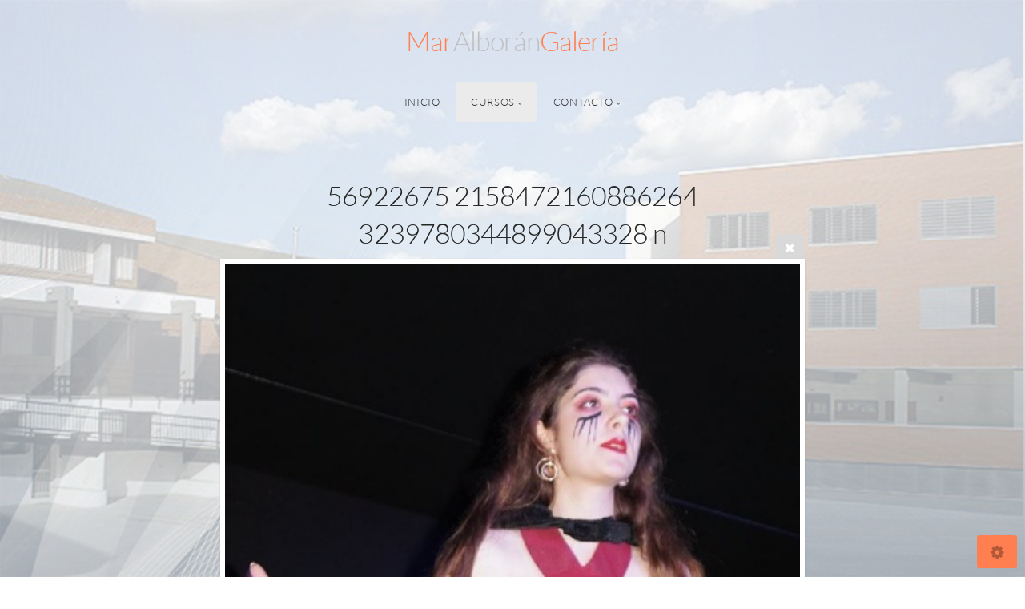

--- FILE ---
content_type: text/html; charset=utf-8
request_url: http://maralboran.eu/imagevuex3/Cursos/2018-y-2019/Arte-Literatura-Audiovisual/I-Semana-de-las-letras-y-artes/desfile-literario/56922675_2158472160886264_3239780344899043328_n/
body_size: 14642
content:
<!DOCTYPE html>
<!-- X3 website by www.photo.gallery -->
<html><head><meta charset="utf-8"><title>56922675 2158472160886264 3239780344899043328 n</title><meta name="description" content="56922675 2158472160886264 3239780344899043328 n | Desfile Literario"><meta name="viewport" content="width=device-width, initial-scale=1, shrink-to-fit=no"><link rel="canonical" href="http://maralboran.eu/imagevuex3/Cursos/2018-y-2019/Arte-Literatura-Audiovisual/I-Semana-de-las-letras-y-artes/desfile-literario/56922675_2158472160886264_3239780344899043328_n/"><link rel="dns-prefetch" href="//auth.photo.gallery"><link rel="dns-prefetch" href="//cdn.jsdelivr.net"><meta name="google-site-verification" content="http://maralboran.eu/"><meta property="og:title" content="56922675 2158472160886264 3239780344899043328 n"><meta property="og:description" content="56922675 2158472160886264 3239780344899043328 n | Desfile Literario"><meta property="og:url" content="http://maralboran.eu/imagevuex3/Cursos/2018-y-2019/Arte-Literatura-Audiovisual/I-Semana-de-las-letras-y-artes/desfile-literario/56922675_2158472160886264_3239780344899043328_n/"><meta property="og:type" content="website"><meta property="og:updated_time" content="1556782701"><meta property="article:author" content="https://www.facebook.com/iesmaralboran/"><meta property="og:image" content="http://maralboran.eu/imagevuex3/content/2.Cursos/13.2018-y-2019/6.Arte-Literatura-Audiovisual/84.I-Semana-de-las-letras-y-artes/12.desfile-literario/56922675_2158472160886264_3239780344899043328_n.jpg"><meta property="og:image:type" content="image/jpeg"><meta property="og:image:width" content="398" /><meta property="og:image:height" content="600" /><link rel="icon" href="/imagevuex3/content/custom/favicon/Miniatura blog.png"><link href="http://maralboran.eu/imagevuex3/feed/" type="application/atom+xml" rel="alternate" title="Atom Feed"><script>
var css_counter = 0;
function imagevue_(){
	css_counter ++;
	if(css_counter === 1) imagevue();
};
function cssFail(){
	css_counter --;
	var l = document.createElement('link');
	l.onload = imagevue_;
	l.rel = 'stylesheet';
	l.id = 'white';
	l.href = '/imagevuex3/app/public/css/3.33.1/x3.skin.white.css';
	document.getElementsByTagName('head')[0].appendChild(l);
}
</script><link rel="stylesheet" id="white" href="https://cdn.jsdelivr.net/npm/x3.photo.gallery@3.33.1/css/x3.skin.white.css" onerror="cssFail();"><link rel="preconnect" href="https://fonts.bunny.net"><link rel="stylesheet" href="https://fonts.bunny.net/css?family=Lato:300,300i,400,400i"><style id="default-fonts"><!-- body,h1,h2,h3,h4,h5,h6 {font-family: "Helvetica Neue",Helvetica,Roboto,Arial,sans-serif;} --></style><style id="logo"><!-- .logo {font-size: 2.125em; padding: 1em 0; margin-top: 0em;}.logo > img {width: 230px; } --></style><style id="x3app"></style></head><body class="fa-loading initializing topbar-center white topbar-fixed-up clear x3-file slug-56922675-2158472160886264-3239780344899043328-n page-cursos-2018-y-2019-arte-literatura-audiovisual-i-semana-de-las-letras-y-artes-desfile-literario-56922675-2158472160886264-3239780344899043328-n" data-include=""><div class="x3-loader" title="loading"></div><div class="sb-site-container"><div><header class="header"><div class="nav-wrapper"><nav class="nav"><div class="logo-wrapper"><a href="/imagevuex3/" class="logo ">Mar Alborán Galería</a></div><ul class="menu slim"><li><a href="/imagevuex3/" class="needsclick">Inicio</a></li><li class="has-dropdown"><a href="/imagevuex3/Cursos/" class="needsclick node nolink">Cursos</a><ul class="dropdown"><li class="has-dropdown"><a href="/imagevuex3/Cursos/2023-2024/" class="needsclick node">2023 2024</a><ul class="dropdown"><li><a href="/imagevuex3/Cursos/2023-2024/Siempre-Fuerte-Hospital-Materno/" class="needsclick">Siempre Fuerte Hospital Materno</a></li><li><a href="/imagevuex3/Cursos/2023-2024/Graduación-2024/" class="needsclick">Graduación 2024</a></li><li><a href="/imagevuex3/Cursos/2023-2024/III-Premios-convivencia/" class="needsclick">III Premios Convivencia</a></li><li><a href="/imagevuex3/Cursos/2023-2024/historia-interminable/" class="needsclick">Historia Interminable</a></li><li><a href="/imagevuex3/Cursos/2023-2024/mujeres-del-istmo/" class="needsclick">Mujeres Del Istmo</a></li><li><a href="/imagevuex3/Cursos/2023-2024/concurso-recicla/" class="needsclick">Concurso Recicla</a></li><li><a href="/imagevuex3/Cursos/2023-2024/tribus-urbanas/" class="needsclick">Tribus Urbanas</a></li><li><a href="/imagevuex3/Cursos/2023-2024/Encuentro-Observa/" class="needsclick">Encuentro Observa</a></li><li><a href="/imagevuex3/Cursos/2023-2024/Gorey-Irlanda-Pardeno-Dugnano-Italia/" class="needsclick">Gorey Irlanda Pardeno Dugnano Italia</a></li><li><a href="/imagevuex3/Cursos/2023-2024/Escape-Room-Emprendedor/" class="needsclick">Escape Room Emprendedor</a></li><li><a href="/imagevuex3/Cursos/2023-2024/desfile-literario-2024/" class="needsclick">Desfile Literario 2024</a></li><li><a href="/imagevuex3/Cursos/2023-2024/talleres-LGTBIQ/" class="needsclick">Talleres LGTBIQ</a></li><li><a href="/imagevuex3/Cursos/2023-2024/técnicas-de-sonorización/" class="needsclick">Técnicas De Sonorización</a></li><li><a href="/imagevuex3/Cursos/2023-2024/Concurso-Ilustración-Literaria-Fernán-Caballero/" class="needsclick">Concurso Ilustración Literaria Fernán Caballero</a></li><li><a href="/imagevuex3/Cursos/2023-2024/amazonia/" class="needsclick">Amazonia</a></li><li><a href="/imagevuex3/Cursos/2023-2024/desfile-literario/" class="needsclick">Desfile Literario</a></li><li><a href="/imagevuex3/Cursos/2023-2024/Visita-Instituto-Gimnazija-Dubrovnik/" class="needsclick">Visita Instituto Gimnazija Dubrovnik</a></li><li><a href="/imagevuex3/Cursos/2023-2024/concurso-de-marcapáginas/" class="needsclick">Concurso De Marcapáginas</a></li><li><a href="/imagevuex3/Cursos/2023-2024/las-letras-molan/" class="needsclick">Las Letras Molan</a></li><li><a href="/imagevuex3/Cursos/2023-2024/XVIII-Certamen-Literario/" class="needsclick">XVIII Certamen Literario</a></li><li><a href="/imagevuex3/Cursos/2023-2024/Carteia/" class="needsclick">Carteia</a></li><li><a href="/imagevuex3/Cursos/2023-2024/Encuentro-DAW-Bulgaria/" class="needsclick">Encuentro DAW Bulgaria</a></li><li><a href="/imagevuex3/Cursos/2023-2024/Google-oficinas/" class="needsclick">Google Oficinas</a></li><li><a href="/imagevuex3/Cursos/2023-2024/53-Granada/" class="needsclick">53 Granada</a></li><li><a href="/imagevuex3/Cursos/2023-2024/Mérida/" class="needsclick">Mérida</a></li><li><a href="/imagevuex3/Cursos/2023-2024/Jobshadowing-Irlanda/" class="needsclick">Jobshadowing Irlanda</a></li><li><a href="/imagevuex3/Cursos/2023-2024/Superhéroes-Villanos-2024/" class="needsclick">Superhéroes Villanos 2024</a></li><li><a href="/imagevuex3/Cursos/2023-2024/Idus-de-Marzo/" class="needsclick">Idus De Marzo</a></li><li><a href="/imagevuex3/Cursos/2023-2024/El-Diccionario/" class="needsclick">El Diccionario</a></li><li><a href="/imagevuex3/Cursos/2023-2024/Idus-de-Marzo/" class="needsclick">Idus De Marzo</a></li><li><a href="/imagevuex3/Cursos/2023-2024/Museo-Ciencia-Principia/" class="needsclick">Museo Ciencia Principia</a></li><li><a href="/imagevuex3/Cursos/2023-2024/visita-templos-religiosos/" class="needsclick">Visita Templos Religiosos</a></li><li><a href="/imagevuex3/Cursos/2023-2024/yincana-niñas-mujeres-steam/" class="needsclick">Yincana Niñas Mujeres Steam</a></li><li><a href="/imagevuex3/Cursos/2023-2024/X-Ágape-Poético/" class="needsclick">X Ágape Poético</a></li><li><a href="/imagevuex3/Cursos/2023-2024/Erasmus-FP/" class="needsclick">Erasmus FP</a></li><li><a href="/imagevuex3/Cursos/2023-2024/Senderismo-Fuente-Porrejón-Aerobase/" class="needsclick">Senderismo Fuente Porrejón Aerobase</a></li><li><a href="/imagevuex3/Cursos/2023-2024/Senderismo-Pinsapos/" class="needsclick">Senderismo Pinsapos</a></li><li><a href="/imagevuex3/Cursos/2023-2024/30E-día-paz/" class="needsclick">30E Día Paz</a></li><li><a href="/imagevuex3/Cursos/2023-2024/Sevilla/" class="needsclick">Sevilla</a></li><li><a href="/imagevuex3/Cursos/2023-2024/Videojuegos/" class="needsclick">Videojuegos</a></li><li><a href="/imagevuex3/Cursos/2023-2024/Navidad-Olímpica/" class="needsclick">Navidad Olímpica</a></li><li><a href="/imagevuex3/Cursos/2023-2024/belenes-málaga/" class="needsclick">Belenes Málaga</a></li><li><a href="/imagevuex3/Cursos/2023-2024/I-Hackatón-Alborán-Emprende/" class="needsclick">I Hackatón Alborán Emprende</a></li><li><a href="/imagevuex3/Cursos/2023-2024/puerta-violeta/" class="needsclick">Puerta Violeta</a></li><li><a href="/imagevuex3/Cursos/2023-2024/charla-contra-violencia-género/" class="needsclick">Charla Contra Violencia Género</a></li><li><a href="/imagevuex3/Cursos/2023-2024/diversidad-funcional/" class="needsclick">Diversidad Funcional</a></li><li><a href="/imagevuex3/Cursos/2023-2024/22N-Día-música/" class="needsclick">22N Día Música</a></li><li><a href="/imagevuex3/Cursos/2023-2024/mollina-antequera/" class="needsclick">Mollina Antequera</a></li><li><a href="/imagevuex3/Cursos/2023-2024/sembradores-de-esperanza/" class="needsclick">Sembradores De Esperanza</a></li><li><a href="/imagevuex3/Cursos/2023-2024/25N-pulseras/" class="needsclick">25N Pulseras</a></li><li><a href="/imagevuex3/Cursos/2023-2024/Málaga/" class="needsclick">Málaga</a></li><li><a href="/imagevuex3/Cursos/2023-2024/bádminton-solidario/" class="needsclick">Bádminton Solidario</a></li><li><a href="/imagevuex3/Cursos/2023-2024/parque-eólico/" class="needsclick">Parque Eólico</a></li><li><a href="/imagevuex3/Cursos/2023-2024/científicos/" class="needsclick">Científicos</a></li><li><a href="/imagevuex3/Cursos/2023-2024/Devfest-Spain-2023/" class="needsclick">Devfest Spain 2023</a></li><li><a href="/imagevuex3/Cursos/2023-2024/16N-día-del-flamenco/" class="needsclick">16N Día Del Flamenco</a></li><li><a href="/imagevuex3/Cursos/2023-2024/centros-lúdicos--y-erasmus/" class="needsclick">Centros Lúdicos  Y Erasmus</a></li><li><a href="/imagevuex3/Cursos/2023-2024/Descubrimientos-Lúdicos/" class="needsclick">Descubrimientos Lúdicos</a></li><li><a href="/imagevuex3/Cursos/2023-2024/concurso-microrrelato-terror/" class="needsclick">Concurso Microrrelato Terror</a></li><li><a href="/imagevuex3/Cursos/2023-2024/Charla-empresa-Omnium-Lab/" class="needsclick">Charla Empresa Omnium Lab</a></li><li><a href="/imagevuex3/Cursos/2023-2024/Málaga/" class="needsclick">Málaga</a></li><li><a href="/imagevuex3/Cursos/2023-2024/Halloween-Biblioteca/" class="needsclick">Halloween Biblioteca</a></li><li><a href="/imagevuex3/Cursos/2023-2024/II-Docentes-en-acción/" class="needsclick">II Docentes En Acción</a></li><li><a href="/imagevuex3/Cursos/2023-2024/día-de-las-escritoras/" class="needsclick">Día De Las Escritoras</a></li><li><a href="/imagevuex3/Cursos/2023-2024/convivencia-deportiva/" class="needsclick">Convivencia Deportiva</a></li><li><a href="/imagevuex3/Cursos/2023-2024/día-alimentación/" class="needsclick">Día Alimentación</a></li><li><a href="/imagevuex3/Cursos/2023-2024/recreos-lúdicos/" class="needsclick">Recreos Lúdicos</a></li><li><a href="/imagevuex3/Cursos/2023-2024/día-salud-mental/" class="needsclick">Día Salud Mental</a></li><li><a href="/imagevuex3/Cursos/2023-2024/Miguel-Abril-Rodríguez/" class="needsclick">Miguel Abril Rodríguez</a></li><li><a href="/imagevuex3/Cursos/2023-2024/Sevilla/" class="needsclick">Sevilla</a></li><li><a href="/imagevuex3/Cursos/2023-2024/jornadas-bienvenida/" class="needsclick">Jornadas Bienvenida</a></li></ul></li><li class="has-dropdown"><a href="/imagevuex3/Cursos/2022-2023/" class="needsclick node">2022 2023</a><ul class="dropdown"><li><a href="/imagevuex3/Cursos/2022-2023/el-rey-arturo/" class="needsclick">El Rey Arturo</a></li><li><a href="/imagevuex3/Cursos/2022-2023/II-Premios-convivencia/" class="needsclick">II Premios Convivencia</a></li><li><a href="/imagevuex3/Cursos/2022-2023/mercadillo-solidario/" class="needsclick">Mercadillo Solidario</a></li><li><a href="/imagevuex3/Cursos/2022-2023/Tulcea-Rumanía-eMapping/" class="needsclick">Tulcea Rumanía EMapping</a></li><li><a href="/imagevuex3/Cursos/2022-2023/teleférico-benalmádena/" class="needsclick">Teleférico Benalmádena</a></li><li><a href="/imagevuex3/Cursos/2022-2023/VIII-Semana-deporte-adaptado/" class="needsclick">VIII Semana Deporte Adaptado</a></li><li><a href="/imagevuex3/Cursos/2022-2023/soy-yo-soy-libre/" class="needsclick">Soy Yo Soy Libre</a></li><li><a href="/imagevuex3/Cursos/2022-2023/fábrica-chocolate/" class="needsclick">Fábrica Chocolate</a></li><li><a href="/imagevuex3/Cursos/2022-2023/ágape-poético-IX/" class="needsclick">ágape Poético IX</a></li><li><a href="/imagevuex3/Cursos/2022-2023/taller-juegos-rol/" class="needsclick">Taller Juegos Rol</a></li><li><a href="/imagevuex3/Cursos/2022-2023/cuentacuentos-biblioteca/" class="needsclick">Cuentacuentos Biblioteca</a></li><li><a href="/imagevuex3/Cursos/2022-2023/Policía-nacional-estepona/" class="needsclick">Policía Nacional Estepona</a></li><li><a href="/imagevuex3/Cursos/2022-2023/selwo-marina/" class="needsclick">Selwo Marina</a></li><li><a href="/imagevuex3/Cursos/2022-2023/camisetas-esto-es-troya/" class="needsclick">Camisetas Esto Es Troya</a></li><li><a href="/imagevuex3/Cursos/2022-2023/día-del-libro/" class="needsclick">Día Del Libro</a></li><li><a href="/imagevuex3/Cursos/2022-2023/III-feria-ciencia-tecnología/" class="needsclick">III Feria Ciencia Tecnología</a></li><li><a href="/imagevuex3/Cursos/2022-2023/desfile-literario/" class="needsclick">Desfile Literario</a></li><li><a href="/imagevuex3/Cursos/2022-2023/sociedad-amigos-país-málaga/" class="needsclick">Sociedad Amigos País Málaga</a></li><li><a href="/imagevuex3/Cursos/2022-2023/Deporte-playa/" class="needsclick">Deporte Playa</a></li><li><a href="/imagevuex3/Cursos/2022-2023/reforestación-sierra-bermeja/" class="needsclick">Reforestación Sierra Bermeja</a></li><li><a href="/imagevuex3/Cursos/2022-2023/granada-parque-ciencias-planetario/" class="needsclick">Granada Parque Ciencias Planetario</a></li><li><a href="/imagevuex3/Cursos/2022-2023/erasmus-FCT-irlanda-empresas/" class="needsclick">Erasmus FCT Irlanda Empresas</a></li><li><a href="/imagevuex3/Cursos/2022-2023/Erasmus-FCT-Irlanda-Cultural/" class="needsclick">Erasmus FCT Irlanda Cultural</a></li><li><a href="/imagevuex3/Cursos/2022-2023/premios-certamen-literario/" class="needsclick">Premios Certamen Literario</a></li><li><a href="/imagevuex3/Cursos/2022-2023/v-encuentro-superhéroes-villanos/" class="needsclick">V Encuentro Superhéroes Villanos</a></li><li><a href="/imagevuex3/Cursos/2022-2023/taller-arte-conceptual/" class="needsclick">Taller Arte Conceptual</a></li><li><a href="/imagevuex3/Cursos/2022-2023/Erasmus-Inmersión-lingüística-Gorey/" class="needsclick">Erasmus Inmersión Lingüística Gorey</a></li><li><a href="/imagevuex3/Cursos/2022-2023/Jobshadowing-entrante-Vasteras/" class="needsclick">Jobshadowing Entrante Vasteras</a></li><li><a href="/imagevuex3/Cursos/2022-2023/FCT-Irlanda-visita-cultural/" class="needsclick">FCT Irlanda Visita Cultural</a></li><li><a href="/imagevuex3/Cursos/2022-2023/FCT-Irlanda-Empresas/" class="needsclick">FCT Irlanda Empresas</a></li><li><a href="/imagevuex3/Cursos/2022-2023/concurso-Ilustración-Literaria/" class="needsclick">Concurso Ilustración Literaria</a></li><li><a href="/imagevuex3/Cursos/2022-2023/eMotions-Mapping-Soverato-/" class="needsclick">EMotions Mapping Soverato </a></li><li><a href="/imagevuex3/Cursos/2022-2023/grecia/" class="needsclick">Grecia</a></li><li><a href="/imagevuex3/Cursos/2022-2023/día-de-los-autores-europeos/" class="needsclick">Día De Los Autores Europeos</a></li><li><a href="/imagevuex3/Cursos/2022-2023/quesería-sierra-crestellina/" class="needsclick">Quesería Sierra Crestellina</a></li><li><a href="/imagevuex3/Cursos/2022-2023/misión-en-la-luna/" class="needsclick">Misión En La Luna</a></li><li><a href="/imagevuex3/Cursos/2022-2023/Ajedrez-23-vive-sus-calles/" class="needsclick">Ajedrez 23 Vive Sus Calles</a></li><li><a href="/imagevuex3/Cursos/2022-2023/itálica/" class="needsclick">Itálica</a></li><li><a href="/imagevuex3/Cursos/2022-2023/gymkhana-andalucía/" class="needsclick">Gymkhana Andalucía</a></li><li><a href="/imagevuex3/Cursos/2022-2023/día-japón/" class="needsclick">Día Japón</a></li><li><a href="/imagevuex3/Cursos/2022-2023/templos-religiosos/" class="needsclick">Templos Religiosos</a></li><li><a href="/imagevuex3/Cursos/2022-2023/museos-municipales/" class="needsclick">Museos Municipales</a></li><li><a href="/imagevuex3/Cursos/2022-2023/Celje-Eslovenia/" class="needsclick">Celje Eslovenia</a></li><li><a href="/imagevuex3/Cursos/2022-2023/córdoba/" class="needsclick">Córdoba</a></li><li><a href="/imagevuex3/Cursos/2022-2023/28F-recital-poético/" class="needsclick">28F Recital Poético</a></li><li><a href="/imagevuex3/Cursos/2022-2023/Gymkana-Niñas-STEAM/" class="needsclick">Gymkana Niñas STEAM</a></li><li><a href="/imagevuex3/Cursos/2022-2023/el-fantasma-de-la-ópera-2023/" class="needsclick">El Fantasma De La ópera 2023</a></li><li><a href="/imagevuex3/Cursos/2022-2023/paztilleros-dia-paz/" class="needsclick">Paztilleros Dia Paz</a></li><li><a href="/imagevuex3/Cursos/2022-2023/San-Valentín-arte/" class="needsclick">San Valentín Arte</a></li><li><a href="/imagevuex3/Cursos/2022-2023/11F-Día-mujer-niña-ciencia/" class="needsclick">11F Día Mujer Niña Ciencia</a></li><li><a href="/imagevuex3/Cursos/2022-2023/Museo-picasso-y-alcazaba-málaga/" class="needsclick">Museo Picasso Y Alcazaba Málaga</a></li><li><a href="/imagevuex3/Cursos/2022-2023/Necrópolis-Megalítica-Corominas/" class="needsclick">Necrópolis Megalítica Corominas</a></li><li><a href="/imagevuex3/Cursos/2022-2023/polis-griega/" class="needsclick">Polis Griega</a></li><li><a href="/imagevuex3/Cursos/2022-2023/cafetería-reapertura/" class="needsclick">Cafetería Reapertura</a></li><li><a href="/imagevuex3/Cursos/2022-2023/museo-aeronáutico/" class="needsclick">Museo Aeronáutico</a></li><li><a href="/imagevuex3/Cursos/2022-2023/taller-ganchillo/" class="needsclick">Taller Ganchillo</a></li><li><a href="/imagevuex3/Cursos/2022-2023/Policía-Nacional/" class="needsclick">Policía Nacional</a></li><li><a href="/imagevuex3/Cursos/2022-2023/bibioteca-en-navidad/" class="needsclick">Bibioteca En Navidad</a></li><li><a href="/imagevuex3/Cursos/2022-2023/Exposición-fotografía-violencia-machista/" class="needsclick">Exposición Fotografía Violencia Machista</a></li><li><a href="/imagevuex3/Cursos/2022-2023/dia-diversidad-funcional/" class="needsclick">Dia Diversidad Funcional</a></li><li><a href="/imagevuex3/Cursos/2022-2023/museo-belenes-y-dólmenes-antequera/" class="needsclick">Museo Belenes Y Dólmenes Antequera</a></li><li><a href="/imagevuex3/Cursos/2022-2023/senderismo-velerín-nicola-II/" class="needsclick">Senderismo Velerín Nicola II</a></li><li><a href="/imagevuex3/Cursos/2022-2023/Jobshadowing-Vasteras/" class="needsclick">Jobshadowing Vasteras</a></li><li><a href="/imagevuex3/Cursos/2022-2023/brujas-y-aquelarres/" class="needsclick">Brujas Y Aquelarres</a></li><li><a href="/imagevuex3/Cursos/2022-2023/erasmus-venecia/" class="needsclick">Erasmus Venecia</a></li><li><a href="/imagevuex3/Cursos/2022-2023/Job-shadowing-milán/" class="needsclick">Job Shadowing Milán</a></li><li><a href="/imagevuex3/Cursos/2022-2023/erasmus-estambul/" class="needsclick">Erasmus Estambul</a></li><li><a href="/imagevuex3/Cursos/2022-2023/exposición-salud-mental/" class="needsclick">Exposición Salud Mental</a></li><li><a href="/imagevuex3/Cursos/2022-2023/senderismo-nicola-velerín/" class="needsclick">Senderismo Nicola Velerín</a></li><li><a href="/imagevuex3/Cursos/2022-2023/jornadas-terapéuticas-con-animales/" class="needsclick">Jornadas Terapéuticas Con Animales</a></li><li><a href="/imagevuex3/Cursos/2022-2023/jardín-botánico/" class="needsclick">Jardín Botánico</a></li><li><a href="/imagevuex3/Cursos/2022-2023/málaga-teatro-romano/" class="needsclick">Málaga Teatro Romano</a></li><li><a href="/imagevuex3/Cursos/2022-2023/halloween-biblioteca/" class="needsclick">Halloween Biblioteca</a></li><li><a href="/imagevuex3/Cursos/2022-2023/II-Bádminton-Solidario/" class="needsclick">II Bádminton Solidario</a></li><li><a href="/imagevuex3/Cursos/2022-2023/talleres-alimentación-9x9/" class="needsclick">Talleres Alimentación 9x9</a></li><li><a href="/imagevuex3/Cursos/2022-2023/fotografía-contra-violencia-género/" class="needsclick">Fotografía Contra Violencia Género</a></li><li><a href="/imagevuex3/Cursos/2022-2023/emapping-Kaunas-Lituania/" class="needsclick">Emapping Kaunas Lituania</a></li></ul></li><li class="has-dropdown"><a href="/imagevuex3/Cursos/2021-2022/" class="needsclick node">2021 2022</a><ul class="dropdown"><li><a href="/imagevuex3/Cursos/2021-2022/Fantasma-de-la-Ópera-preparación/" class="needsclick">Fantasma De La Ópera Preparación</a></li><li><a href="/imagevuex3/Cursos/2021-2022/Fantasma-de-la-ópera/" class="needsclick">Fantasma De La ópera</a></li><li><a href="/imagevuex3/Cursos/2021-2022/I-Premios-Convivencia/" class="needsclick">I Premios Convivencia</a></li><li><a href="/imagevuex3/Cursos/2021-2022/Jobshadowing-Wexford/" class="needsclick">Jobshadowing Wexford</a></li><li><a href="/imagevuex3/Cursos/2021-2022/taller-lgtbiq/" class="needsclick">Taller Lgtbiq</a></li><li><a href="/imagevuex3/Cursos/2021-2022/EMOTION-MAPPING-PORTUGAL/" class="needsclick">EMOTION MAPPING PORTUGAL</a></li><li><a href="/imagevuex3/Cursos/2021-2022/Málaga-Alcazaba-Pompidou/" class="needsclick">Málaga Alcazaba Pompidou</a></li><li><a href="/imagevuex3/Cursos/2021-2022/Bienal-arte-escuela/" class="needsclick">Bienal Arte Escuela</a></li><li><a href="/imagevuex3/Cursos/2021-2022/Desfile-literario-2022/" class="needsclick">Desfile Literario 2022</a></li><li><a href="/imagevuex3/Cursos/2021-2022/conociendo-a-maría-espinosa/" class="needsclick">Conociendo A María Espinosa</a></li><li><a href="/imagevuex3/Cursos/2021-2022/2ª-formación-de-expertos-fp-erasmus/" class="needsclick">2ª Formación De Expertos Fp Erasmus</a></li><li><a href="/imagevuex3/Cursos/2021-2022/11F-Mujer-y-Niña-en-la-Ciencia/" class="needsclick">11F Mujer Y Niña En La Ciencia</a></li></ul></li><li class="has-dropdown"><a href="/imagevuex3/Cursos/2020-2021/" class="needsclick node">2020 2021</a><ul class="dropdown"><li><a href="/imagevuex3/Cursos/2020-2021/Ser-sueño/" class="needsclick">Ser Sueño</a></li><li><a href="/imagevuex3/Cursos/2020-2021/30E-Día-de-la-Paz/" class="needsclick">30E Día De La Paz</a></li><li><a href="/imagevuex3/Cursos/2020-2021/Navidad-Literatura-Universal/" class="needsclick">Navidad Literatura Universal</a></li><li><a href="/imagevuex3/Cursos/2020-2021/Navidad-2020/" class="needsclick">Navidad 2020</a></li><li><a href="/imagevuex3/Cursos/2020-2021/25-N-Día-eliminación-violencia-mujer/" class="needsclick">25 N Día Eliminación Violencia Mujer</a></li></ul></li><li class="has-dropdown"><a href="/imagevuex3/Cursos/2019-2020/" class="needsclick node">2019 2020</a><ul class="dropdown"><li class="has-dropdown"><a href="/imagevuex3/Cursos/2019-2020/Aldea/" class="needsclick node">Aldea</a><ul class="dropdown"><li><a href="/imagevuex3/Cursos/2019-2020/Aldea/Planta-de-reciclaje-/" class="needsclick">Planta De Reciclaje </a></li></ul></li><li class="has-dropdown"><a href="/imagevuex3/Cursos/2019-2020/Espacio-de-paz-convivencia-coeducacion/" class="needsclick node">Espacio De Paz Convivencia Coeducacion</a><ul class="dropdown"><li><a href="/imagevuex3/Cursos/2019-2020/Espacio-de-paz-convivencia-coeducacion/8M-Día-de-la-Mujer/" class="needsclick">8M Día De La Mujer</a></li><li><a href="/imagevuex3/Cursos/2019-2020/Espacio-de-paz-convivencia-coeducacion/30E-Día-Paz-murales/" class="needsclick">30E Día Paz Murales</a></li><li><a href="/imagevuex3/Cursos/2019-2020/Espacio-de-paz-convivencia-coeducacion/30E-Día-Paz-dron/" class="needsclick">30E Día Paz Dron</a></li><li><a href="/imagevuex3/Cursos/2019-2020/Espacio-de-paz-convivencia-coeducacion/biblioteca-solidaria/" class="needsclick">Biblioteca Solidaria</a></li><li><a href="/imagevuex3/Cursos/2019-2020/Espacio-de-paz-convivencia-coeducacion/25N/" class="needsclick">25N</a></li></ul></li><li class="has-dropdown"><a href="/imagevuex3/Cursos/2019-2020/Formajoven-Deporte/" class="needsclick node">Formajoven Deporte</a><ul class="dropdown"><li><a href="/imagevuex3/Cursos/2019-2020/Formajoven-Deporte/Homenaje-Alzhéimer-Párkinson/" class="needsclick">Homenaje Alzhéimer Párkinson</a></li><li><a href="/imagevuex3/Cursos/2019-2020/Formajoven-Deporte/-I-Encuentro-de-Badminton/" class="needsclick"> I Encuentro De Badminton</a></li><li><a href="/imagevuex3/Cursos/2019-2020/Formajoven-Deporte/PRIMEROS-AUXILIOS/" class="needsclick">PRIMEROS AUXILIOS</a></li><li><a href="/imagevuex3/Cursos/2019-2020/Formajoven-Deporte/i-encuentro-bádminton/" class="needsclick">I Encuentro Bádminton</a></li><li><a href="/imagevuex3/Cursos/2019-2020/Formajoven-Deporte/-carrera-contra-leucemia-infantil/" class="needsclick"> Carrera Contra Leucemia Infantil</a></li><li class="has-dropdown"><a href="/imagevuex3/Cursos/2019-2020/Formajoven-Deporte/Tchoukball/" class="needsclick node">Tchoukball</a><ul class="dropdown"><li><a href="/imagevuex3/Cursos/2019-2020/Formajoven-Deporte/Tchoukball/Tchoukball/" class="needsclick">Tchoukball</a></li></ul></li></ul></li><li class="has-dropdown"><a href="/imagevuex3/Cursos/2019-2020/Idiomas-erasmus-demeter/" class="needsclick node">Idiomas Erasmus Demeter</a><ul class="dropdown"><li><a href="/imagevuex3/Cursos/2019-2020/Idiomas-erasmus-demeter/3-jornada-erasmus-plus-1-jornada-FP/" class="needsclick">3 Jornada Erasmus Plus 1 Jornada FP</a></li><li><a href="/imagevuex3/Cursos/2019-2020/Idiomas-erasmus-demeter/Formación-expertos-FP/" class="needsclick">Formación Expertos FP</a></li><li><a href="/imagevuex3/Cursos/2019-2020/Idiomas-erasmus-demeter/Quasimodo/" class="needsclick">Quasimodo</a></li><li><a href="/imagevuex3/Cursos/2019-2020/Idiomas-erasmus-demeter/Le-Petit-Prince/" class="needsclick">Le Petit Prince</a></li><li><a href="/imagevuex3/Cursos/2019-2020/Idiomas-erasmus-demeter/Programa_KA104/" class="needsclick">Programa KA104</a></li><li><a href="/imagevuex3/Cursos/2019-2020/Idiomas-erasmus-demeter/only-human/" class="needsclick">Only Human</a></li></ul></li><li class="has-dropdown"><a href="/imagevuex3/Cursos/2019-2020/viajes-excursiones/" class="needsclick node">Viajes Excursiones</a><ul class="dropdown"><li><a href="/imagevuex3/Cursos/2019-2020/viajes-excursiones/Semana-Ingeniería-Civil-Algeciras/" class="needsclick">Semana Ingeniería Civil Algeciras</a></li><li><a href="/imagevuex3/Cursos/2019-2020/viajes-excursiones/Hidroeléctrica-Tajo-Encantada/" class="needsclick">Hidroeléctrica Tajo Encantada</a></li><li><a href="/imagevuex3/Cursos/2019-2020/viajes-excursiones/Historia-de-una-escalera/" class="needsclick">Historia De Una Escalera</a></li><li><a href="/imagevuex3/Cursos/2019-2020/viajes-excursiones/Principia/" class="needsclick">Principia</a></li><li><a href="/imagevuex3/Cursos/2019-2020/viajes-excursiones/Mollina-Antequera/" class="needsclick">Mollina Antequera</a></li><li><a href="/imagevuex3/Cursos/2019-2020/viajes-excursiones/Diario-Sur-y-Estadio-Rosaleda/" class="needsclick">Diario Sur Y Estadio Rosaleda</a></li><li><a href="/imagevuex3/Cursos/2019-2020/viajes-excursiones/Museo-Thyssen/" class="needsclick">Museo Thyssen</a></li><li><a href="/imagevuex3/Cursos/2019-2020/viajes-excursiones/real-observatorio-y-air-bus/" class="needsclick">Real Observatorio Y Air Bus</a></li><li><a href="/imagevuex3/Cursos/2019-2020/viajes-excursiones/Jobshadowing-Italia/" class="needsclick">Jobshadowing Italia</a></li><li><a href="/imagevuex3/Cursos/2019-2020/viajes-excursiones/KA-101-BRUSELAS/" class="needsclick">KA 101 BRUSELAS</a></li><li><a href="/imagevuex3/Cursos/2019-2020/viajes-excursiones/KA-101-FINLANDIA/" class="needsclick">KA 101 FINLANDIA</a></li><li><a href="/imagevuex3/Cursos/2019-2020/viajes-excursiones/KA-101-ITALIA/" class="needsclick">KA 101 ITALIA</a></li></ul></li><li class="has-dropdown"><a href="/imagevuex3/Cursos/2019-2020/arte-literatura-audiovisual/" class="needsclick node">Arte Literatura Audiovisual</a><ul class="dropdown"><li><a href="/imagevuex3/Cursos/2019-2020/arte-literatura-audiovisual/Harry-Potter/" class="needsclick">Harry Potter</a></li><li><a href="/imagevuex3/Cursos/2019-2020/arte-literatura-audiovisual/Navidad-2019/" class="needsclick">Navidad 2019</a></li><li><a href="/imagevuex3/Cursos/2019-2020/arte-literatura-audiovisual/Taller-percusión-chico-fargas/" class="needsclick">Taller Percusión Chico Fargas</a></li><li><a href="/imagevuex3/Cursos/2019-2020/arte-literatura-audiovisual/Árbol-del-terror/" class="needsclick">Árbol Del Terror</a></li></ul></li></ul></li><li class="has-dropdown"><a href="/imagevuex3/Cursos/2018-y-2019/" class="needsclick node">2018 Y 2019</a><ul class="dropdown"><li><a href="/imagevuex3/Cursos/2018-y-2019/Noticias-web/" class="needsclick">Noticias Web</a></li><li class="has-dropdown"><a href="/imagevuex3/Cursos/2018-y-2019/Aldea/" class="needsclick node">Aldea</a><ul class="dropdown"><li><a href="/imagevuex3/Cursos/2018-y-2019/Aldea/Complejo-mediambiental-costa-sol/" class="needsclick">Complejo Mediambiental Costa Sol</a></li></ul></li><li class="has-dropdown"><a href="/imagevuex3/Cursos/2018-y-2019/Espacio-de-Paz-Convivencia-Coeducación/" class="needsclick node">Espacio De Paz Convivencia Coeducación</a><ul class="dropdown"><li><a href="/imagevuex3/Cursos/2018-y-2019/Espacio-de-Paz-Convivencia-Coeducación/Programa-de-tránsito/" class="needsclick">Programa De Tránsito</a></li><li><a href="/imagevuex3/Cursos/2018-y-2019/Espacio-de-Paz-Convivencia-Coeducación/observa-2019/" class="needsclick">Observa 2019</a></li><li><a href="/imagevuex3/Cursos/2018-y-2019/Espacio-de-Paz-Convivencia-Coeducación/Marcha-solidaria/" class="needsclick">Marcha Solidaria</a></li><li><a href="/imagevuex3/Cursos/2018-y-2019/Espacio-de-Paz-Convivencia-Coeducación/Visita-templos-religiosos/" class="needsclick">Visita Templos Religiosos</a></li><li><a href="/imagevuex3/Cursos/2018-y-2019/Espacio-de-Paz-Convivencia-Coeducación/Mujeres-en-las-letras-y-artes/" class="needsclick">Mujeres En Las Letras Y Artes</a></li><li><a href="/imagevuex3/Cursos/2018-y-2019/Espacio-de-Paz-Convivencia-Coeducación/Concurso-comunicación-oral/" class="needsclick">Concurso Comunicación Oral</a></li><li><a href="/imagevuex3/Cursos/2018-y-2019/Espacio-de-Paz-Convivencia-Coeducación/I-Jornada-de-educación-de-adultos/" class="needsclick">I Jornada De Educación De Adultos</a></li><li><a href="/imagevuex3/Cursos/2018-y-2019/Espacio-de-Paz-Convivencia-Coeducación/28F-día-de-andalucía/" class="needsclick">28F Día De Andalucía</a></li><li class="has-dropdown"><a href="/imagevuex3/Cursos/2018-y-2019/Espacio-de-Paz-Convivencia-Coeducación/30E-Día-de-la-paz/" class="needsclick node">30E Día De La Paz</a><ul class="dropdown"><li><a href="/imagevuex3/Cursos/2018-y-2019/Espacio-de-Paz-Convivencia-Coeducación/30E-Día-de-la-paz/que-es-para-mi-la-paz/" class="needsclick">Que Es Para Mi La Paz</a></li><li><a href="/imagevuex3/Cursos/2018-y-2019/Espacio-de-Paz-Convivencia-Coeducación/30E-Día-de-la-paz/banderines/" class="needsclick">Banderines</a></li><li><a href="/imagevuex3/Cursos/2018-y-2019/Espacio-de-Paz-Convivencia-Coeducación/30E-Día-de-la-paz/girasoles/" class="needsclick">Girasoles</a></li><li><a href="/imagevuex3/Cursos/2018-y-2019/Espacio-de-Paz-Convivencia-Coeducación/30E-Día-de-la-paz/grullas/" class="needsclick">Grullas</a></li><li><a href="/imagevuex3/Cursos/2018-y-2019/Espacio-de-Paz-Convivencia-Coeducación/30E-Día-de-la-paz/mural-biblioteca/" class="needsclick">Mural Biblioteca</a></li><li><a href="/imagevuex3/Cursos/2018-y-2019/Espacio-de-Paz-Convivencia-Coeducación/30E-Día-de-la-paz/murales/" class="needsclick">Murales</a></li></ul></li><li><a href="/imagevuex3/Cursos/2018-y-2019/Espacio-de-Paz-Convivencia-Coeducación/Concurso-decoración-navideña/" class="needsclick">Concurso Decoración Navideña</a></li><li><a href="/imagevuex3/Cursos/2018-y-2019/Espacio-de-Paz-Convivencia-Coeducación/25N/" class="needsclick">25N</a></li><li><a href="/imagevuex3/Cursos/2018-y-2019/Espacio-de-Paz-Convivencia-Coeducación/Proyecto-Observa/" class="needsclick">Proyecto Observa</a></li></ul></li><li class="has-dropdown"><a href="/imagevuex3/Cursos/2018-y-2019/Formajoven/" class="needsclick node">Formajoven</a><ul class="dropdown"><li><a href="/imagevuex3/Cursos/2018-y-2019/Formajoven/charla-fotoprotección-Alborán/" class="needsclick">Charla Fotoprotección Alborán</a></li><li><a href="/imagevuex3/Cursos/2018-y-2019/Formajoven/10000-historias-para-contar/" class="needsclick">10000 Historias Para Contar</a></li></ul></li><li class="has-dropdown"><a href="/imagevuex3/Cursos/2018-y-2019/Viajes-Excursiones/" class="needsclick node">Viajes Excursiones</a><ul class="dropdown"><li><a href="/imagevuex3/Cursos/2018-y-2019/Viajes-Excursiones/83-Estepona-panorámica/" class="needsclick">83 Estepona Panorámica</a></li><li><a href="/imagevuex3/Cursos/2018-y-2019/Viajes-Excursiones/viaje-marco-polo/" class="needsclick">Viaje Marco Polo</a></li><li><a href="/imagevuex3/Cursos/2018-y-2019/Viajes-Excursiones/Principia-málaga/" class="needsclick">Principia Málaga</a></li><li><a href="/imagevuex3/Cursos/2018-y-2019/Viajes-Excursiones/Málaga-UMA/" class="needsclick">Málaga UMA</a></li><li><a href="/imagevuex3/Cursos/2018-y-2019/Viajes-Excursiones/málaga-cultural/" class="needsclick">Málaga Cultural</a></li><li><a href="/imagevuex3/Cursos/2018-y-2019/Viajes-Excursiones/Parque-ciencias-granada/" class="needsclick">Parque Ciencias Granada</a></li><li><a href="/imagevuex3/Cursos/2018-y-2019/Viajes-Excursiones/Sierra-Nevada/" class="needsclick">Sierra Nevada</a></li><li><a href="/imagevuex3/Cursos/2018-y-2019/Viajes-Excursiones/Parque-Ciencias-Granada/" class="needsclick">Parque Ciencias Granada</a></li><li><a href="/imagevuex3/Cursos/2018-y-2019/Viajes-Excursiones/Sevilla.-Parlamento-andaluz/" class="needsclick">Sevilla. Parlamento Andaluz</a></li><li><a href="/imagevuex3/Cursos/2018-y-2019/Viajes-Excursiones/Madrid/" class="needsclick">Madrid</a></li><li><a href="/imagevuex3/Cursos/2018-y-2019/Viajes-Excursiones/Refinería-Cepsa/" class="needsclick">Refinería Cepsa</a></li><li><a href="/imagevuex3/Cursos/2018-y-2019/Viajes-Excursiones/Residencia-de-ancianos/" class="needsclick">Residencia De Ancianos</a></li><li><a href="/imagevuex3/Cursos/2018-y-2019/Viajes-Excursiones/Santa-verde/" class="needsclick">Santa Verde</a></li><li><a href="/imagevuex3/Cursos/2018-y-2019/Viajes-Excursiones/Rosaleda-Málaga/" class="needsclick">Rosaleda Málaga</a></li><li><a href="/imagevuex3/Cursos/2018-y-2019/Viajes-Excursiones/Diario-Sur-Málaga/" class="needsclick">Diario Sur Málaga</a></li><li><a href="/imagevuex3/Cursos/2018-y-2019/Viajes-Excursiones/Museo-aeronáutico/" class="needsclick">Museo Aeronáutico</a></li><li><a href="/imagevuex3/Cursos/2018-y-2019/Viajes-Excursiones/Exposión-Melies/" class="needsclick">Exposión Melies</a></li></ul></li><li class="has-dropdown"><a href="/imagevuex3/Cursos/2018-y-2019/Arte-Literatura-Audiovisual/" class="needsclick node">Arte Literatura Audiovisual</a><ul class="dropdown"><li><a href="/imagevuex3/Cursos/2018-y-2019/Arte-Literatura-Audiovisual/Premios-cocaCola/" class="needsclick">Premios CocaCola</a></li><li><a href="/imagevuex3/Cursos/2018-y-2019/Arte-Literatura-Audiovisual/Feria-Pueblos-Fuengirola/" class="needsclick">Feria Pueblos Fuengirola</a></li><li class="has-dropdown"><a href="/imagevuex3/Cursos/2018-y-2019/Arte-Literatura-Audiovisual/I-Semana-de-las-letras-y-artes/" class="needsclick node">I Semana De Las Letras Y Artes</a><ul class="dropdown"><li><a href="/imagevuex3/Cursos/2018-y-2019/Arte-Literatura-Audiovisual/I-Semana-de-las-letras-y-artes/Mujer-en-ciencia-y-artes/" class="needsclick">Mujer En Ciencia Y Artes</a></li><li><a href="/imagevuex3/Cursos/2018-y-2019/Arte-Literatura-Audiovisual/I-Semana-de-las-letras-y-artes/A-vista-de-pájaro/" class="needsclick">A Vista De Pájaro</a></li><li><a href="/imagevuex3/Cursos/2018-y-2019/Arte-Literatura-Audiovisual/I-Semana-de-las-letras-y-artes/Yincana/" class="needsclick">Yincana</a></li><li><a href="/imagevuex3/Cursos/2018-y-2019/Arte-Literatura-Audiovisual/I-Semana-de-las-letras-y-artes/desfile-las-olvidadas/" class="needsclick">Desfile Las Olvidadas</a></li><li><a href="/imagevuex3/Cursos/2018-y-2019/Arte-Literatura-Audiovisual/I-Semana-de-las-letras-y-artes/desfile-literario/" class="needsclick">Desfile Literario</a></li><li><a href="/imagevuex3/Cursos/2018-y-2019/Arte-Literatura-Audiovisual/I-Semana-de-las-letras-y-artes/desfile-grecorromano/" class="needsclick">Desfile Grecorromano</a></li><li><a href="/imagevuex3/Cursos/2018-y-2019/Arte-Literatura-Audiovisual/I-Semana-de-las-letras-y-artes/Idiomas/" class="needsclick">Idiomas</a></li><li><a href="/imagevuex3/Cursos/2018-y-2019/Arte-Literatura-Audiovisual/I-Semana-de-las-letras-y-artes/Taller/" class="needsclick">Taller</a></li></ul></li><li><a href="/imagevuex3/Cursos/2018-y-2019/Arte-Literatura-Audiovisual/Concurso-literario-cocacola/" class="needsclick">Concurso Literario Cocacola</a></li><li><a href="/imagevuex3/Cursos/2018-y-2019/Arte-Literatura-Audiovisual/Ilíada-Odisea/" class="needsclick">Ilíada Odisea</a></li><li><a href="/imagevuex3/Cursos/2018-y-2019/Arte-Literatura-Audiovisual/ESAEM-Málaga/" class="needsclick">ESAEM Málaga</a></li><li><a href="/imagevuex3/Cursos/2018-y-2019/Arte-Literatura-Audiovisual/premios-x1buenrollo/" class="needsclick">Premios X1buenrollo</a></li><li><a href="/imagevuex3/Cursos/2018-y-2019/Arte-Literatura-Audiovisual/Entremeses-de-cervantes/" class="needsclick">Entremeses De Cervantes</a></li><li><a href="/imagevuex3/Cursos/2018-y-2019/Arte-Literatura-Audiovisual/Halloween-en-Biblioteca/" class="needsclick">Halloween En Biblioteca</a></li></ul></li><li class="has-dropdown"><a href="/imagevuex3/Cursos/2018-y-2019/Charlas-Talleres/" class="needsclick node">Charlas Talleres</a><ul class="dropdown"><li><a href="/imagevuex3/Cursos/2018-y-2019/Charlas-Talleres/Construcción-arpa-láser/" class="needsclick">Construcción Arpa Láser</a></li><li><a href="/imagevuex3/Cursos/2018-y-2019/Charlas-Talleres/tabla-periódica/" class="needsclick">Tabla Periódica</a></li><li><a href="/imagevuex3/Cursos/2018-y-2019/Charlas-Talleres/Visita-a-UMA/" class="needsclick">Visita A UMA</a></li><li><a href="/imagevuex3/Cursos/2018-y-2019/Charlas-Talleres/UMA/" class="needsclick">UMA</a></li><li><a href="/imagevuex3/Cursos/2018-y-2019/Charlas-Talleres/premio-concurso-pi/" class="needsclick">Premio Concurso Pi</a></li><li><a href="/imagevuex3/Cursos/2018-y-2019/Charlas-Talleres/Cybercamp-2018/" class="needsclick">Cybercamp 2018</a></li></ul></li><li class="has-dropdown"><a href="/imagevuex3/Cursos/2018-y-2019/Deporte/" class="needsclick node">Deporte</a><ul class="dropdown"><li><a href="/imagevuex3/Cursos/2018-y-2019/Deporte/Ajedrez-Estepona-Vive-sus-calles/" class="needsclick">Ajedrez Estepona Vive Sus Calles</a></li><li><a href="/imagevuex3/Cursos/2018-y-2019/Deporte/II-encuentro-superhéroes/" class="needsclick">II Encuentro Superhéroes</a></li><li><a href="/imagevuex3/Cursos/2018-y-2019/Deporte/partido-baloncesto-convivencia/" class="needsclick">Partido Baloncesto Convivencia</a></li><li><a href="/imagevuex3/Cursos/2018-y-2019/Deporte/Jornada-contra-el-sedentarismo/" class="needsclick">Jornada Contra El Sedentarismo</a></li></ul></li><li class="has-dropdown"><a href="/imagevuex3/Cursos/2018-y-2019/Idiomas-Erasmus/" class="needsclick node">Idiomas Erasmus</a><ul class="dropdown"><li><a href="/imagevuex3/Cursos/2018-y-2019/Idiomas-Erasmus/Día-de-la-UE/" class="needsclick">Día De La UE</a></li><li><a href="/imagevuex3/Cursos/2018-y-2019/Idiomas-Erasmus/Prêt-à-Porter/" class="needsclick">Prêt à Porter</a></li><li><a href="/imagevuex3/Cursos/2018-y-2019/Idiomas-Erasmus/Visita-empresarios-suecos/" class="needsclick">Visita Empresarios Suecos</a></li><li><a href="/imagevuex3/Cursos/2018-y-2019/Idiomas-Erasmus/Le-malade-imaginaire/" class="needsclick">Le Malade Imaginaire</a></li><li><a href="/imagevuex3/Cursos/2018-y-2019/Idiomas-Erasmus/Encuentro-de-socios-Erasmus/" class="needsclick">Encuentro De Socios Erasmus</a></li><li><a href="/imagevuex3/Cursos/2018-y-2019/Idiomas-Erasmus/charla-taller-muévete-por-europa/" class="needsclick">Charla Taller Muévete Por Europa</a></li><li><a href="/imagevuex3/Cursos/2018-y-2019/Idiomas-Erasmus/Recepción-Celje-Eslovenia/" class="needsclick">Recepción Celje Eslovenia</a></li><li class="has-dropdown"><a href="/imagevuex3/Cursos/2018-y-2019/Idiomas-Erasmus/Formación-y-eventos-SEPIE/" class="needsclick node">Formación Y Eventos SEPIE</a><ul class="dropdown"><li><a href="/imagevuex3/Cursos/2018-y-2019/Idiomas-Erasmus/Formación-y-eventos-SEPIE/Clausura-Erasmus-Madrid/" class="needsclick">Clausura Erasmus Madrid</a></li><li><a href="/imagevuex3/Cursos/2018-y-2019/Idiomas-Erasmus/Formación-y-eventos-SEPIE/Jornada-de-movilidad-Erasmus-Madrid/" class="needsclick">Jornada De Movilidad Erasmus Madrid</a></li><li><a href="/imagevuex3/Cursos/2018-y-2019/Idiomas-Erasmus/Formación-y-eventos-SEPIE/Jornadas-anuales-Erasmus-madrid/" class="needsclick">Jornadas Anuales Erasmus Madrid</a></li><li><a href="/imagevuex3/Cursos/2018-y-2019/Idiomas-Erasmus/Formación-y-eventos-SEPIE/Jornadas-de-proyectos-Erasmus-Vitoria-Logroño/" class="needsclick">Jornadas De Proyectos Erasmus Vitoria Logroño</a></li></ul></li><li><a href="/imagevuex3/Cursos/2018-y-2019/Idiomas-Erasmus/erasmus-movilidades-entrantes-profesorado/" class="needsclick">Erasmus Movilidades Entrantes Profesorado</a></li><li><a href="/imagevuex3/Cursos/2018-y-2019/Idiomas-Erasmus/erasmus-movilidades-entrantes-alumnado/" class="needsclick">Erasmus Movilidades Entrantes Alumnado</a></li><li><a href="/imagevuex3/Cursos/2018-y-2019/Idiomas-Erasmus/KA102-movilidades-profesorado-entrante/" class="needsclick">KA102 Movilidades Profesorado Entrante</a></li><li><a href="/imagevuex3/Cursos/2018-y-2019/Idiomas-Erasmus/KA102-movilidades-alumnado-entrante/" class="needsclick">KA102 Movilidades Alumnado Entrante</a></li><li><a href="/imagevuex3/Cursos/2018-y-2019/Idiomas-Erasmus/KA102-Irlanda-movilidades-alumnado/" class="needsclick">KA102 Irlanda Movilidades Alumnado</a></li><li><a href="/imagevuex3/Cursos/2018-y-2019/Idiomas-Erasmus/KA102-Suecia-movilidades-alumnado/" class="needsclick">KA102 Suecia Movilidades Alumnado</a></li><li><a href="/imagevuex3/Cursos/2018-y-2019/Idiomas-Erasmus/Charla-muévete-por-europa/" class="needsclick">Charla Muévete Por Europa</a></li></ul></li><li><a href="/imagevuex3/Cursos/2018-y-2019/Graduación-2019/" class="needsclick">Graduación 2019</a></li><li><a href="/imagevuex3/Cursos/2018-y-2019/diplomas-de-honor/" class="needsclick">Diplomas De Honor</a></li><li><a href="/imagevuex3/Cursos/2018-y-2019/Premios-excelencia-educativa/" class="needsclick">Premios Excelencia Educativa</a></li><li class="has-dropdown"><a href="/imagevuex3/Cursos/2018-y-2019/La-mirada-atrás/" class="needsclick node">La Mirada Atrás</a><ul class="dropdown"><li><a href="/imagevuex3/Cursos/2018-y-2019/La-mirada-atrás/patrulla-verde/" class="needsclick">Patrulla Verde</a></li></ul></li></ul></li><li class="has-dropdown"><a href="/imagevuex3/Cursos/2017-2018/" class="needsclick node">2017 2018</a><ul class="dropdown"><li><a href="/imagevuex3/Cursos/2017-2018/Noticias-web/" class="needsclick">Noticias Web</a></li><li class="hide-children-mobile"><a href="/imagevuex3/Cursos/2017-2018/Aldea/" class="needsclick">Aldea</a></li><li class="hide-children-mobile"><a href="/imagevuex3/Cursos/2017-2018/Espacio-de-Paz-Convivencia/" class="needsclick">Espacio De Paz Convivencia</a></li><li class="hide-children-mobile"><a href="/imagevuex3/Cursos/2017-2018/Formajoven/" class="needsclick">Formajoven</a></li><li class="hide-children-mobile"><a href="/imagevuex3/Cursos/2017-2018/Coeducación/" class="needsclick">Coeducación</a></li><li class="hide-children-mobile"><a href="/imagevuex3/Cursos/2017-2018/Viajes-y-excursiones/" class="needsclick">Viajes Y Excursiones</a></li><li class="hide-children-mobile"><a href="/imagevuex3/Cursos/2017-2018/Arte-y-Literatura/" class="needsclick">Arte Y Literatura</a></li><li class="hide-children-mobile"><a href="/imagevuex3/Cursos/2017-2018/Charlas-y-talleres/" class="needsclick">Charlas Y Talleres</a></li><li class="has-dropdown"><a href="/imagevuex3/Cursos/2017-2018/Idiomas-y-Erasmus/" class="needsclick node">Idiomas Y Erasmus</a><ul class="dropdown"><li><a href="/imagevuex3/Cursos/2017-2018/Idiomas-y-Erasmus/Job-shadowing/" class="needsclick">Job Shadowing</a></li><li><a href="/imagevuex3/Cursos/2017-2018/Idiomas-y-Erasmus/ICAROS-PROJECT/" class="needsclick">ICAROS PROJECT</a></li><li><a href="/imagevuex3/Cursos/2017-2018/Idiomas-y-Erasmus/Teatro-en-inglés/" class="needsclick">Teatro En Inglés</a></li><li><a href="/imagevuex3/Cursos/2017-2018/Idiomas-y-Erasmus/The-Big-Challenge/" class="needsclick">The Big Challenge</a></li><li><a href="/imagevuex3/Cursos/2017-2018/Idiomas-y-Erasmus/Oscars-2018/" class="needsclick">Oscars 2018</a></li></ul></li></ul></li><li class="hide-children-mobile"><a href="/imagevuex3/Cursos/2016-y-2017/" class="needsclick">2016 Y 2017</a></li><li class="hide-children-mobile"><a href="/imagevuex3/Cursos/2015-y-2016/" class="needsclick">2015 Y 2016</a></li><li class="hide-children-mobile"><a href="/imagevuex3/Cursos/2014-y-2015/" class="needsclick">2014 Y 2015</a></li><li class="hide-children-mobile"><a href="/imagevuex3/Cursos/2013-y-2014/" class="needsclick">2013 Y 2014</a></li><li class="hide-children-mobile"><a href="/imagevuex3/Cursos/2012-y-2013/" class="needsclick">2012 Y 2013</a></li><li><a href="/imagevuex3/Cursos/Fantasma-de-la-ópera/" class="needsclick">Fantasma De La ópera</a></li><li><a href="/imagevuex3/Cursos/CienfuegosPro/" class="needsclick">CienfuegosPro</a></li></ul></li><li data-options="mega:data;items:contactform,hr,icon-buttons;width:320;"><a href="/imagevuex3/Contacto/" class="needsclick">Contacto</a><div class="hide"><form data-abide class=contactform><div><input required type=text name="Nombre" placeholder="Nombre"></div><div><input required type="email" name="email" placeholder="Email"></div><div><textarea required name="Cuéntanos" placeholder="Cuéntanos"></textarea></div><button type=submit>Send</button></form><hr><div class="menu-icon-buttons"></div></div></li></ul></nav></div></header><main class="main" id="content"><div class="pagenav pagenav-static"><a href="../56890370_2158467187553428_115174105002541056_o/" class="pagenav-link pagenav-prev"><span class="pagenav-text">56890370 2158467187553428 115174105002541056 o</span></a><a href="../56931813_2158472017552945_4350285684498497536_o/" class="pagenav-link pagenav-next"><span class="pagenav-text">56931813 2158472017552945 4350285684498497536 o</span></a></div><div class="module row file gallery"><div data-options="caption:" class="images clearfix context small-12 medium-10 large-8 small-centered columns narrower text-center frame x3-hover-icon-primary"><h1 class="title">56922675 2158472160886264 3239780344899043328 n</h1><a href="/imagevuex3/Cursos/2018-y-2019/Arte-Literatura-Audiovisual/I-Semana-de-las-letras-y-artes/desfile-literario/" class="file-back"></a><div class="gallery"><a class="item img-link item-link x3-popup" id="image-56922675-2158472160886264-3239780344899043328-n" data-width="398" data-height="600" href="/imagevuex3/Cursos/2018-y-2019/Arte-Literatura-Audiovisual/I-Semana-de-las-letras-y-artes/desfile-literario/56922675_2158472160886264_3239780344899043328_n/" data-image="/imagevuex3/content/2.Cursos/13.2018-y-2019/6.Arte-Literatura-Audiovisual/84.I-Semana-de-las-letras-y-artes/12.desfile-literario/56922675_2158472160886264_3239780344899043328_n.jpg" data-title="56922675 2158472160886264 3239780344899043328 n" data-description="" data-date="21 January 2026"><figure><div class="image-container" style="padding-bottom:150.75376884422%;"><img data-src="/imagevuex3/content/2.Cursos/13.2018-y-2019/6.Arte-Literatura-Audiovisual/84.I-Semana-de-las-letras-y-artes/12.desfile-literario/56922675_2158472160886264_3239780344899043328_n.jpg" alt="56922675 2158472160886264 3239780344899043328 n"></div></figure></a></div></div></div></main></div></div><footer class="footer"><div class="icon-buttons hover-color hover-title"><a href="https://www.facebook.com/imagevue"></a><a href="https://twitter.com/imagevue"></a><a href="https://www.photo.gallery" data-icon="asterisk" data-color="#78A64F" title="X3 Photo Gallery"></a><a href="/contact/" title="Contact me"></a></div><p>&copy; 2026 <a href="/imagevuex3/">maralboran.eu/imagevuex3</a></p><p class="x3-footer-link"><span data-nosnippet>X3 Website for Photographers by <a href="https://www.photo.gallery">www.photo.gallery</a></span></p></footer><script>
var x3_settings = {"title":null,"label":null,"description":null,"date":null,"image":null,"seo":{"title":null,"description":null,"keywords":null,"robots":null},"link":{"url":null,"target":"auto","width":600,"height":500,"content":false,"popup_class":null},"menu":{"items":null,"type":"normal","width":320,"hide":false,"hide_children":false,"hide_children_mobile":false,"limit":0,"click_toggle":false,"nolink":false,"list":null,"carousel_amount":3,"carousel_items":"title,amount,preview,description","data_items":"contactform,hr,icon-buttons","crop":{"enabled":true,"crop":[3,2]},"classes":null},"body":null,"layout":{"items":"context,folders,gallery","disqus":false,"classes":null,"width":"width-default"},"context":{"items":"title,description,content","hide":false,"text_align":"context-left-header-center","classes":null,"width":"width-default","crop":{"enabled":true,"crop":[2,1]},"caption":{"enabled":false,"items":"title,date","hover":false,"align":"caption-bottom-left"}},"folders":{"hide":false,"items":"title,amount,folders_amount,description,preview","width":"width-default","sortby":"custom","sort":"asc","title_size":"small","assets":null,"text_align":"module-center","classes":"frame","limit":0,"split":{"enabled":false,"ratio":6,"invert":true},"crop":{"enabled":true,"crop":[3,2]},"caption":{"enabled":false,"items":"description","hover":false,"align":"caption-bottom-left"},"tooltip":{"enabled":false,"items":"title,description"},"layout":"grid","vertical":{"scrollnav":true,"horizontal_rule":true},"grid":{"use_width":false,"columns":"3,2,1","column_width":300,"space":-1},"justified":{"row_height":300,"space":10,"small_disabled":true},"columns":{"use_width":true,"column_width":300,"columns":3,"space":-1},"carousel":{"use_height":false,"amount":3,"target_height":300,"margin":1,"lazy":true,"interval":0,"show_timer":true,"background":false,"nav":true,"tabs":false,"tabs_position":"top","loop":true}},"gallery":{"hide":false,"items":"preview","width":"width-default","assets":null,"text_align":"module-center","classes":"frame,hover","sortby":"name","sort":"asc","title_size":"normal","limit":0,"clickable":true,"split":{"enabled":false,"ratio":6,"invert":true},"crop":{"enabled":false,"crop":[3,2]},"caption":{"enabled":false,"items":"title","hover":false,"align":"caption-bottom-left"},"tooltip":{"enabled":false,"items":"title,description"},"layout":"justified","vertical":{"scrollnav":true,"horizontal_rule":true},"grid":{"use_width":false,"columns":"3,2,1","column_width":300,"space":-1},"justified":{"row_height":300,"space":10,"small_disabled":false},"columns":{"use_width":true,"column_width":300,"columns":3,"space":-1},"slideshow":{"background":false,"menu_style":"menu-absolute-20","button_down":false,"button_down_remove":true,"hide_context":false,"hide_footer":false,"height":"100%","ratio":null,"nav":"none","fit":"cover","transition":"slide","transition_mobile_slide":true,"duration":500,"captions":false,"captions_hover":false,"loop":false,"autoplay":false,"interval":4000,"start_fullscreen":false,"toggle_play":true,"fullscreen_button":"auto","arrows":true,"click":true,"stopautoplayontouch":true,"keyboard":true,"swipe":true,"hash":false,"show_timer":true},"carousel":{"use_height":false,"amount":3,"target_height":300,"margin":1,"lazy":true,"interval":0,"show_timer":true,"background":false,"nav":true,"tabs":false,"tabs_position":"top","loop":true},"image":{"title":null,"title_include":"default","description":null,"description_include":"default","link":null,"link_target":"auto","popup_width":600,"popup_height":500},"embed":null},"content":null,"plugins":{"cart":{"enabled":false,"page_unique":false,"hide_cart":false,"panel_orders":false,"checkbox":true,"checkbox_hover":true,"select_mode":false,"popup_button":true,"gallery_buttons":true,"gallery_button_items":"select-mode,select-all,cart","show_cart":"first_empty","sort":"added","limit":0,"cart_custom":false,"cart_order":true,"order_form":true,"order_form_html":"<h2>Order</h2>\r\n<input type=\"text\" name=\"name\" placeholder=\"Name\" required>\r\n<input type=\"email\" name=\"email\" placeholder=\"Email\" required>\r\n<textarea rows=\"3\" name=\"message\" placeholder=\"Message\" required></textarea>","success_empty_cart":true,"success_close_cart":false,"cart_output":"paths","cart_download":false,"download_order_form":false,"download_include_paths":true},"breadcrumbs":{"enabled":false,"level":2},"chat":{"x3_control":true,"mobile":false,"load":false},"image_background":{"enabled":false,"src":"/imagevuex3/imagenes/intro.jpeg","custom_height":true,"height":"80%","size":"cover","fixed":false,"position":"50% 50%","below_menu":true,"menu_style":"menu-absolute-20","page_meta_title":true,"page_meta_description":true,"page_meta_content":false,"page_meta_scrollfade":true,"button_down":false,"button_down_remove":true,"hide_context":false,"hide_footer":false},"background":{"enabled":true,"src":"/imagevuex3/imagenes/fondo_galerias.jpeg","color":null,"attach":"page","menu_style":null,"fixed":true,"size":"100%","repeat":"no-repeat","position":"50% 0%"},"video_background":{"src":null,"disable_mobile":false,"poster_mobile":null,"menu_style":"menu-absolute-20","height":100,"autoplay":true,"toggleplay":true,"loop":true,"muted":true,"button_down":false,"button_down_remove":true,"hide_context":false,"hide_footer":false},"fotomoto":{"enabled":false,"store_id":null,"enabled_page":false,"collection":null,"buy_button":true,"buy_button_text":"Buy","buy_button_popup":"mobile","mobile_disabled":true},"audioplayer":{"enabled":false,"autoplay":true,"loop":true,"volume":0.2,"shuffle":false,"disabled_mobile":true,"folders":true},"disqus":{"image":true},"pagenav":{"hide_root":true,"hide_has_children":false,"position":"fixed-bottom","autohide":true},"cookie_consent":{"enabled":false,"location":true,"inherit_font":true,"message":null,"dismiss":null,"link":null,"href":null},"panorama":{"enabled":false,"index":true,"title":true,"buttons":"deviceorientation,rotate,fullscreen","scene_nav":true,"scene_loop":true,"zoom":"auto","nav":true,"keyboard":true,"lookto_taps":1,"fullscreen_taps":2,"transition":"black","transition_duration":800,"transition_scale":0.03,"auto_open":false,"equirect_preview":true,"equirect_resize":true,"hide_interface":true,"hide_interface_timeout":3000,"show_interface_after_nav":true,"yaw":0,"pitch":0,"fov":1.2,"maxres_multiplier":1,"max_vfov":1.75,"max_hfov":0,"pitch_min":-90,"pitch_max":90,"reset_view":true,"autorotate_start":true,"autorotate_restart":false,"autorotate_idlemovement_timeout":2000,"autorotate_speed":0.03,"flat_tile_size":512,"flat_url_format":"l{z}/{y}/l{z}_{y}_{x}.jpg","flat_zero_padding":0,"flat_index_start":0,"flat_pin_levels":2}},"accounts":{"disqus_shortname":null,"google_site_verification":"http://maralboran.eu/","facebook_author":"https://www.facebook.com/iesmaralboran/"},"style":{"styler":true,"layout":{"layout":"topbar-center","fixed":"topbar-fixed-up","wide":false,"overlay":true},"skin":{"skin":"white","primary_color":null,"clear":"clear"},"font":{"font":"Lato:300,300i,400,400i|paragraph:300|body:300|subheader:italic|topbar:uppercase|sidebar:uppercase,small|footer:italic|styled:italic"},"logo":{"enabled":true,"use_image":false,"title":"Mar Alborán Galería","logo_3d":true,"logo_3d_synch":true,"link":null}},"settings":{"diagnostics":false,"cdn_core":true,"preload":"auto","lang":"en","auto_lang":true,"pagenav":true,"cdn_files":null,"base_url":null,"date_format":"timeago","timeago_locales":true,"hide_images":"double","prevent_context":false,"sitemap":true,"feed":true,"menu_manual":false,"menu_super":false,"menu_disabled":false,"image_noindex":false,"image_cachebuster":false},"popup":{"enabled":true,"auto_open":false,"click":"prev_next","transition":"glide","transition_custom":{"opacity":0.1,"x":0,"y":0,"rotate":-90,"scale":0.8,"easing":"easeOutElastic","duration":1000},"history":true,"loop":true,"zoomEl":true,"downloadEl":false,"shareEl":true,"playEl":true,"play_interval":5,"play_transition":"inherit","captionEl":true,"hide_caption":true,"caption_transition":true,"caption_style":"block","caption_align":"center-left","caption":{"title":true,"title_from_name":true,"filename":false,"filename_ext":false,"description":true,"date":false,"exif":false,"exif_items":"model,aperture,focal_length,exposure,iso","download":false,"download_text":"Download","map":false,"map_text":"Map"},"bgOpacity":0.95,"bg_color":"#000","bg_image":false},"toolbar":{"enabled":true,"enabled_mobile":false,"share_hover":true,"share_click":true,"show_label":true,"auto_hide":true,"overlay_fun":true,"top":65,"side":"auto","addthis":false,"items":"{\r\n  \"items\": [\r\n    {\r\n      \"id\": \"share\",\r\n      \"icon\": \"share\",\r\n      \"label\": \"Share\"\r\n    },\r\n    {\r\n      \"id\": \"facebook\",\r\n      \"icon\": \"facebook\",\r\n      \"label\": \"Share on Facebook\",\r\n      \"url\": \"https://www.facebook.com/sharer/sharer.php?u={{url}}\"\r\n    },\r\n    {\r\n      \"id\": \"twitter\",\r\n      \"icon\": \"twitter\",\r\n      \"label\": \"Tweet\",\r\n      \"url\": \"https://twitter.com/intent/tweet?text={{text}}&url={{url}}\"\r\n    },\r\n    {\r\n      \"id\": \"pinterest\",\r\n      \"icon\": \"pinterest-p\",\r\n      \"label\": \"Pin it\",\r\n      \"url\": \"http://www.pinterest.com/pin/create/button/?url={{url}}&media={{image_url}}&description={{text}}\"\r\n    },\r\n    {\r\n      \"id\": \"linkedin\",\r\n      \"icon\": \"linkedin\",\r\n      \"label\": \"Share on Linkedin\",\r\n      \"url\": \"http://www.linkedin.com/shareArticle?mini=true&url={{url}}&title={{text}}\",\r\n      \"display\": \"overlay\"\r\n    },\r\n    {\r\n      \"id\": \"vkontakte\",\r\n      \"icon\": \"vk\",\r\n      \"label\": \"Share on vKontakte\",\r\n      \"url\": \"http://vk.com/share.php?url={{url}}\",\r\n      \"display\": \"overlay\"\r\n    },\r\n    {\r\n      \"id\": \"tumblr\",\r\n      \"icon\": \"tumblr\",\r\n      \"label\": \"Share on Tumblr\",\r\n      \"url\": \"http://www.tumblr.com/share?v=3&u={{url}}&t={{text}}&s=\",\r\n      \"display\": \"overlay\"\r\n    },\r\n    {\r\n      \"id\": \"mailto\",\r\n      \"icon\": \"envelope\",\r\n      \"label\": \"Share by Email\",\r\n      \"url\": \"mailto:?subject={{text}}&body=Hi,%0D%0A%0D%0A{{description}}%0D%0A{{url}}\",\r\n      \"color\": \"#00bcf2\",\r\n      \"display\": \"overlay|popup\"\r\n    },\r\n    {\r\n      \"id\": \"comment\",\r\n      \"icon\": \"comment\",\r\n      \"label\": \"Post Comment\"\r\n    },\r\n    {\r\n      \"id\": \"download\",\r\n      \"icon\": \"download\",\r\n      \"download\": true,\r\n      \"label\": \"Download\",\r\n      \"url\": \"{{raw_image_url}}\"\r\n    }\r\n  ]\r\n}"},"x":2,"userx":false,"x3_version":"3.33.1","site_updated":1726155696,"site_json":false,"path":"/imagevuex3"};
var x3_page = {"title":"56922675 2158472160886264 3239780344899043328 n","description":"56922675 2158472160886264 3239780344899043328 n | Desfile Literario","type":"file","id":"p4a362b","permalink":"/imagevuex3/Cursos/2018-y-2019/Arte-Literatura-Audiovisual/I-Semana-de-las-letras-y-artes/desfile-literario/56922675_2158472160886264_3239780344899043328_n/","canonical":"http://maralboran.eu/imagevuex3/Cursos/2018-y-2019/Arte-Literatura-Audiovisual/I-Semana-de-las-letras-y-artes/desfile-literario/56922675_2158472160886264_3239780344899043328_n/","file_path":"/content/2.Cursos/13.2018-y-2019/6.Arte-Literatura-Audiovisual/84.I-Semana-de-las-letras-y-artes/12.desfile-literario/56922675_2158472160886264_3239780344899043328_n.jpg","preview_image_full":"http://maralboran.eu/imagevuex3/content/2.Cursos/13.2018-y-2019/6.Arte-Literatura-Audiovisual/84.I-Semana-de-las-letras-y-artes/12.desfile-literario/56922675_2158472160886264_3239780344899043328_n.jpg"};
function jsFail(){
	var s = document.createElement('script');
	s.type = 'text/javascript';
	s.onload = imagevue_;
	s.src = '/imagevuex3/app/public/js/3.33.1/x3.min.js';
	document.getElementsByTagName('head')[0].appendChild(s);
}
</script><script src="https://cdn.jsdelivr.net/npm/jquery@3.6.0/dist/jquery.min.js"></script><script src="https://cdn.jsdelivr.net/npm/animejs@3.2.1/lib/anime.min.js"></script><script src="https://cdn.jsdelivr.net/npm/velocity-animate@1.0.1/velocity.min.js"></script><script src="https://cdn.jsdelivr.net/npm/velocity-animate@1.0.1/velocity.ui.min.js"></script><script src="https://cdn.jsdelivr.net/npm/string@3.3.3/dist/string.min.js"></script><script src="https://cdn.jsdelivr.net/npm/x3.photo.gallery@3.33.1/js/x3.min.js" onerror="jsFail()" onload="imagevue_();"></script></body></html>
<!-- X3 website by www.photo.gallery -->

--- FILE ---
content_type: text/html; charset=UTF-8
request_url: http://maralboran.eu/imagevuex3/app/x3.api.php
body_size: 41
content:
1573308525